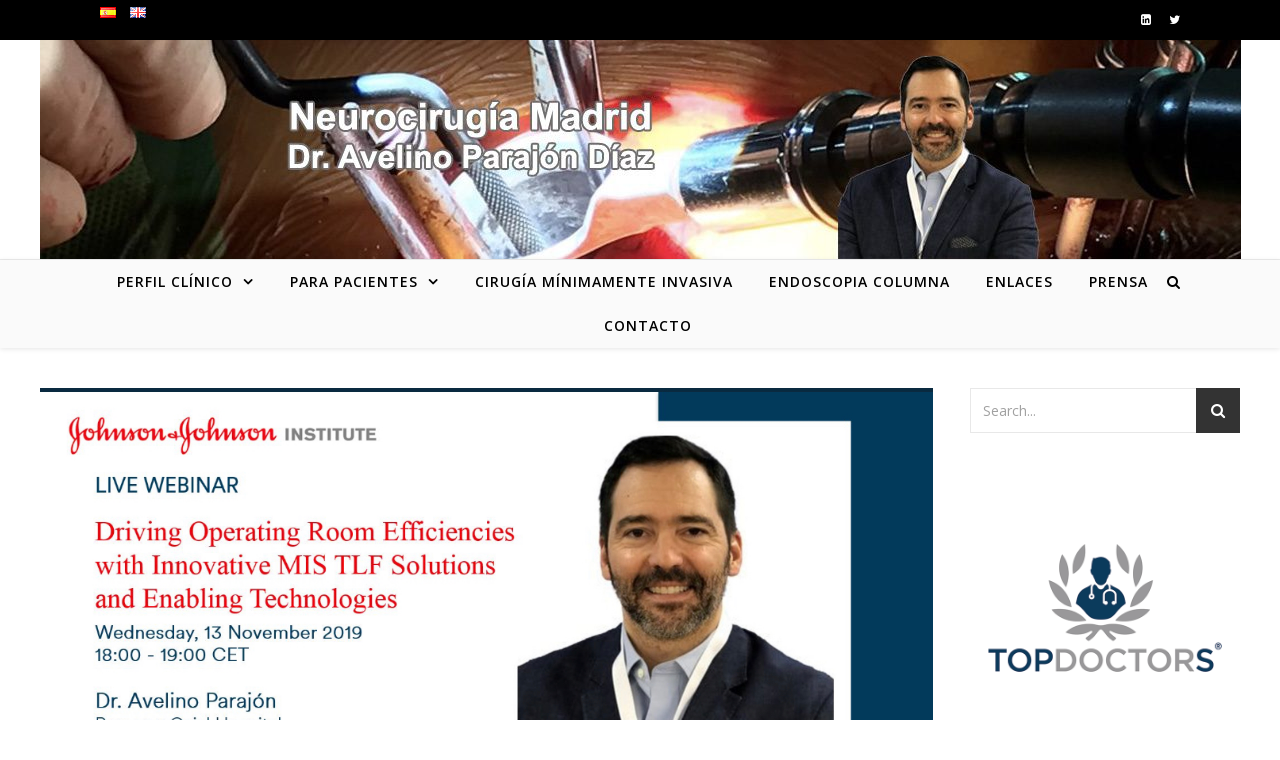

--- FILE ---
content_type: text/html; charset=UTF-8
request_url: https://www.neurocirugiamadrid.com/tag/dr-avelino-parajon
body_size: 14815
content:
<!DOCTYPE html>
<html lang="es-ES">
<head>
<meta charset="UTF-8">
<meta name="viewport" content="width=device-width, initial-scale=1.0" />
<link rel="profile" href="https://gmpg.org/xfn/11">
<title>Dr Avelino Parajón &#8211; Dr. Avelino Parajón</title>
<meta name='robots' content='max-image-preview:large' />
<link rel='dns-prefetch' href='//www.neurocirugiamadrid.com' />
<link rel='dns-prefetch' href='//ws.sharethis.com' />
<link rel='dns-prefetch' href='//fonts.googleapis.com' />
<link rel="alternate" type="application/rss+xml" title="Dr. Avelino Parajón &raquo; Feed" href="https://www.neurocirugiamadrid.com/feed" />
<link rel="alternate" type="application/rss+xml" title="Dr. Avelino Parajón &raquo; Feed de los comentarios" href="https://www.neurocirugiamadrid.com/comments/feed" />
<link rel="alternate" type="application/rss+xml" title="Dr. Avelino Parajón &raquo; Etiqueta Dr Avelino Parajón del feed" href="https://www.neurocirugiamadrid.com/tag/dr-avelino-parajon/feed" />
<script type="text/javascript">
/* <![CDATA[ */
window._wpemojiSettings = {"baseUrl":"https:\/\/s.w.org\/images\/core\/emoji\/15.0.3\/72x72\/","ext":".png","svgUrl":"https:\/\/s.w.org\/images\/core\/emoji\/15.0.3\/svg\/","svgExt":".svg","source":{"concatemoji":"https:\/\/www.neurocirugiamadrid.com\/wp-includes\/js\/wp-emoji-release.min.js?ver=b6d41383d35689cddd087c8dc5b4ee29"}};
/*! This file is auto-generated */
!function(i,n){var o,s,e;function c(e){try{var t={supportTests:e,timestamp:(new Date).valueOf()};sessionStorage.setItem(o,JSON.stringify(t))}catch(e){}}function p(e,t,n){e.clearRect(0,0,e.canvas.width,e.canvas.height),e.fillText(t,0,0);var t=new Uint32Array(e.getImageData(0,0,e.canvas.width,e.canvas.height).data),r=(e.clearRect(0,0,e.canvas.width,e.canvas.height),e.fillText(n,0,0),new Uint32Array(e.getImageData(0,0,e.canvas.width,e.canvas.height).data));return t.every(function(e,t){return e===r[t]})}function u(e,t,n){switch(t){case"flag":return n(e,"\ud83c\udff3\ufe0f\u200d\u26a7\ufe0f","\ud83c\udff3\ufe0f\u200b\u26a7\ufe0f")?!1:!n(e,"\ud83c\uddfa\ud83c\uddf3","\ud83c\uddfa\u200b\ud83c\uddf3")&&!n(e,"\ud83c\udff4\udb40\udc67\udb40\udc62\udb40\udc65\udb40\udc6e\udb40\udc67\udb40\udc7f","\ud83c\udff4\u200b\udb40\udc67\u200b\udb40\udc62\u200b\udb40\udc65\u200b\udb40\udc6e\u200b\udb40\udc67\u200b\udb40\udc7f");case"emoji":return!n(e,"\ud83d\udc26\u200d\u2b1b","\ud83d\udc26\u200b\u2b1b")}return!1}function f(e,t,n){var r="undefined"!=typeof WorkerGlobalScope&&self instanceof WorkerGlobalScope?new OffscreenCanvas(300,150):i.createElement("canvas"),a=r.getContext("2d",{willReadFrequently:!0}),o=(a.textBaseline="top",a.font="600 32px Arial",{});return e.forEach(function(e){o[e]=t(a,e,n)}),o}function t(e){var t=i.createElement("script");t.src=e,t.defer=!0,i.head.appendChild(t)}"undefined"!=typeof Promise&&(o="wpEmojiSettingsSupports",s=["flag","emoji"],n.supports={everything:!0,everythingExceptFlag:!0},e=new Promise(function(e){i.addEventListener("DOMContentLoaded",e,{once:!0})}),new Promise(function(t){var n=function(){try{var e=JSON.parse(sessionStorage.getItem(o));if("object"==typeof e&&"number"==typeof e.timestamp&&(new Date).valueOf()<e.timestamp+604800&&"object"==typeof e.supportTests)return e.supportTests}catch(e){}return null}();if(!n){if("undefined"!=typeof Worker&&"undefined"!=typeof OffscreenCanvas&&"undefined"!=typeof URL&&URL.createObjectURL&&"undefined"!=typeof Blob)try{var e="postMessage("+f.toString()+"("+[JSON.stringify(s),u.toString(),p.toString()].join(",")+"));",r=new Blob([e],{type:"text/javascript"}),a=new Worker(URL.createObjectURL(r),{name:"wpTestEmojiSupports"});return void(a.onmessage=function(e){c(n=e.data),a.terminate(),t(n)})}catch(e){}c(n=f(s,u,p))}t(n)}).then(function(e){for(var t in e)n.supports[t]=e[t],n.supports.everything=n.supports.everything&&n.supports[t],"flag"!==t&&(n.supports.everythingExceptFlag=n.supports.everythingExceptFlag&&n.supports[t]);n.supports.everythingExceptFlag=n.supports.everythingExceptFlag&&!n.supports.flag,n.DOMReady=!1,n.readyCallback=function(){n.DOMReady=!0}}).then(function(){return e}).then(function(){var e;n.supports.everything||(n.readyCallback(),(e=n.source||{}).concatemoji?t(e.concatemoji):e.wpemoji&&e.twemoji&&(t(e.twemoji),t(e.wpemoji)))}))}((window,document),window._wpemojiSettings);
/* ]]> */
</script>
<style id='wp-emoji-styles-inline-css' type='text/css'>

	img.wp-smiley, img.emoji {
		display: inline !important;
		border: none !important;
		box-shadow: none !important;
		height: 1em !important;
		width: 1em !important;
		margin: 0 0.07em !important;
		vertical-align: -0.1em !important;
		background: none !important;
		padding: 0 !important;
	}
</style>
<link rel='stylesheet' id='wp-block-library-css' href='https://www.neurocirugiamadrid.com/wp-includes/css/dist/block-library/style.min.css?ver=b6d41383d35689cddd087c8dc5b4ee29' type='text/css' media='all' />
<style id='classic-theme-styles-inline-css' type='text/css'>
/*! This file is auto-generated */
.wp-block-button__link{color:#fff;background-color:#32373c;border-radius:9999px;box-shadow:none;text-decoration:none;padding:calc(.667em + 2px) calc(1.333em + 2px);font-size:1.125em}.wp-block-file__button{background:#32373c;color:#fff;text-decoration:none}
</style>
<style id='global-styles-inline-css' type='text/css'>
:root{--wp--preset--aspect-ratio--square: 1;--wp--preset--aspect-ratio--4-3: 4/3;--wp--preset--aspect-ratio--3-4: 3/4;--wp--preset--aspect-ratio--3-2: 3/2;--wp--preset--aspect-ratio--2-3: 2/3;--wp--preset--aspect-ratio--16-9: 16/9;--wp--preset--aspect-ratio--9-16: 9/16;--wp--preset--color--black: #000000;--wp--preset--color--cyan-bluish-gray: #abb8c3;--wp--preset--color--white: #ffffff;--wp--preset--color--pale-pink: #f78da7;--wp--preset--color--vivid-red: #cf2e2e;--wp--preset--color--luminous-vivid-orange: #ff6900;--wp--preset--color--luminous-vivid-amber: #fcb900;--wp--preset--color--light-green-cyan: #7bdcb5;--wp--preset--color--vivid-green-cyan: #00d084;--wp--preset--color--pale-cyan-blue: #8ed1fc;--wp--preset--color--vivid-cyan-blue: #0693e3;--wp--preset--color--vivid-purple: #9b51e0;--wp--preset--gradient--vivid-cyan-blue-to-vivid-purple: linear-gradient(135deg,rgba(6,147,227,1) 0%,rgb(155,81,224) 100%);--wp--preset--gradient--light-green-cyan-to-vivid-green-cyan: linear-gradient(135deg,rgb(122,220,180) 0%,rgb(0,208,130) 100%);--wp--preset--gradient--luminous-vivid-amber-to-luminous-vivid-orange: linear-gradient(135deg,rgba(252,185,0,1) 0%,rgba(255,105,0,1) 100%);--wp--preset--gradient--luminous-vivid-orange-to-vivid-red: linear-gradient(135deg,rgba(255,105,0,1) 0%,rgb(207,46,46) 100%);--wp--preset--gradient--very-light-gray-to-cyan-bluish-gray: linear-gradient(135deg,rgb(238,238,238) 0%,rgb(169,184,195) 100%);--wp--preset--gradient--cool-to-warm-spectrum: linear-gradient(135deg,rgb(74,234,220) 0%,rgb(151,120,209) 20%,rgb(207,42,186) 40%,rgb(238,44,130) 60%,rgb(251,105,98) 80%,rgb(254,248,76) 100%);--wp--preset--gradient--blush-light-purple: linear-gradient(135deg,rgb(255,206,236) 0%,rgb(152,150,240) 100%);--wp--preset--gradient--blush-bordeaux: linear-gradient(135deg,rgb(254,205,165) 0%,rgb(254,45,45) 50%,rgb(107,0,62) 100%);--wp--preset--gradient--luminous-dusk: linear-gradient(135deg,rgb(255,203,112) 0%,rgb(199,81,192) 50%,rgb(65,88,208) 100%);--wp--preset--gradient--pale-ocean: linear-gradient(135deg,rgb(255,245,203) 0%,rgb(182,227,212) 50%,rgb(51,167,181) 100%);--wp--preset--gradient--electric-grass: linear-gradient(135deg,rgb(202,248,128) 0%,rgb(113,206,126) 100%);--wp--preset--gradient--midnight: linear-gradient(135deg,rgb(2,3,129) 0%,rgb(40,116,252) 100%);--wp--preset--font-size--small: 13px;--wp--preset--font-size--medium: 20px;--wp--preset--font-size--large: 36px;--wp--preset--font-size--x-large: 42px;--wp--preset--spacing--20: 0.44rem;--wp--preset--spacing--30: 0.67rem;--wp--preset--spacing--40: 1rem;--wp--preset--spacing--50: 1.5rem;--wp--preset--spacing--60: 2.25rem;--wp--preset--spacing--70: 3.38rem;--wp--preset--spacing--80: 5.06rem;--wp--preset--shadow--natural: 6px 6px 9px rgba(0, 0, 0, 0.2);--wp--preset--shadow--deep: 12px 12px 50px rgba(0, 0, 0, 0.4);--wp--preset--shadow--sharp: 6px 6px 0px rgba(0, 0, 0, 0.2);--wp--preset--shadow--outlined: 6px 6px 0px -3px rgba(255, 255, 255, 1), 6px 6px rgba(0, 0, 0, 1);--wp--preset--shadow--crisp: 6px 6px 0px rgba(0, 0, 0, 1);}:where(.is-layout-flex){gap: 0.5em;}:where(.is-layout-grid){gap: 0.5em;}body .is-layout-flex{display: flex;}.is-layout-flex{flex-wrap: wrap;align-items: center;}.is-layout-flex > :is(*, div){margin: 0;}body .is-layout-grid{display: grid;}.is-layout-grid > :is(*, div){margin: 0;}:where(.wp-block-columns.is-layout-flex){gap: 2em;}:where(.wp-block-columns.is-layout-grid){gap: 2em;}:where(.wp-block-post-template.is-layout-flex){gap: 1.25em;}:where(.wp-block-post-template.is-layout-grid){gap: 1.25em;}.has-black-color{color: var(--wp--preset--color--black) !important;}.has-cyan-bluish-gray-color{color: var(--wp--preset--color--cyan-bluish-gray) !important;}.has-white-color{color: var(--wp--preset--color--white) !important;}.has-pale-pink-color{color: var(--wp--preset--color--pale-pink) !important;}.has-vivid-red-color{color: var(--wp--preset--color--vivid-red) !important;}.has-luminous-vivid-orange-color{color: var(--wp--preset--color--luminous-vivid-orange) !important;}.has-luminous-vivid-amber-color{color: var(--wp--preset--color--luminous-vivid-amber) !important;}.has-light-green-cyan-color{color: var(--wp--preset--color--light-green-cyan) !important;}.has-vivid-green-cyan-color{color: var(--wp--preset--color--vivid-green-cyan) !important;}.has-pale-cyan-blue-color{color: var(--wp--preset--color--pale-cyan-blue) !important;}.has-vivid-cyan-blue-color{color: var(--wp--preset--color--vivid-cyan-blue) !important;}.has-vivid-purple-color{color: var(--wp--preset--color--vivid-purple) !important;}.has-black-background-color{background-color: var(--wp--preset--color--black) !important;}.has-cyan-bluish-gray-background-color{background-color: var(--wp--preset--color--cyan-bluish-gray) !important;}.has-white-background-color{background-color: var(--wp--preset--color--white) !important;}.has-pale-pink-background-color{background-color: var(--wp--preset--color--pale-pink) !important;}.has-vivid-red-background-color{background-color: var(--wp--preset--color--vivid-red) !important;}.has-luminous-vivid-orange-background-color{background-color: var(--wp--preset--color--luminous-vivid-orange) !important;}.has-luminous-vivid-amber-background-color{background-color: var(--wp--preset--color--luminous-vivid-amber) !important;}.has-light-green-cyan-background-color{background-color: var(--wp--preset--color--light-green-cyan) !important;}.has-vivid-green-cyan-background-color{background-color: var(--wp--preset--color--vivid-green-cyan) !important;}.has-pale-cyan-blue-background-color{background-color: var(--wp--preset--color--pale-cyan-blue) !important;}.has-vivid-cyan-blue-background-color{background-color: var(--wp--preset--color--vivid-cyan-blue) !important;}.has-vivid-purple-background-color{background-color: var(--wp--preset--color--vivid-purple) !important;}.has-black-border-color{border-color: var(--wp--preset--color--black) !important;}.has-cyan-bluish-gray-border-color{border-color: var(--wp--preset--color--cyan-bluish-gray) !important;}.has-white-border-color{border-color: var(--wp--preset--color--white) !important;}.has-pale-pink-border-color{border-color: var(--wp--preset--color--pale-pink) !important;}.has-vivid-red-border-color{border-color: var(--wp--preset--color--vivid-red) !important;}.has-luminous-vivid-orange-border-color{border-color: var(--wp--preset--color--luminous-vivid-orange) !important;}.has-luminous-vivid-amber-border-color{border-color: var(--wp--preset--color--luminous-vivid-amber) !important;}.has-light-green-cyan-border-color{border-color: var(--wp--preset--color--light-green-cyan) !important;}.has-vivid-green-cyan-border-color{border-color: var(--wp--preset--color--vivid-green-cyan) !important;}.has-pale-cyan-blue-border-color{border-color: var(--wp--preset--color--pale-cyan-blue) !important;}.has-vivid-cyan-blue-border-color{border-color: var(--wp--preset--color--vivid-cyan-blue) !important;}.has-vivid-purple-border-color{border-color: var(--wp--preset--color--vivid-purple) !important;}.has-vivid-cyan-blue-to-vivid-purple-gradient-background{background: var(--wp--preset--gradient--vivid-cyan-blue-to-vivid-purple) !important;}.has-light-green-cyan-to-vivid-green-cyan-gradient-background{background: var(--wp--preset--gradient--light-green-cyan-to-vivid-green-cyan) !important;}.has-luminous-vivid-amber-to-luminous-vivid-orange-gradient-background{background: var(--wp--preset--gradient--luminous-vivid-amber-to-luminous-vivid-orange) !important;}.has-luminous-vivid-orange-to-vivid-red-gradient-background{background: var(--wp--preset--gradient--luminous-vivid-orange-to-vivid-red) !important;}.has-very-light-gray-to-cyan-bluish-gray-gradient-background{background: var(--wp--preset--gradient--very-light-gray-to-cyan-bluish-gray) !important;}.has-cool-to-warm-spectrum-gradient-background{background: var(--wp--preset--gradient--cool-to-warm-spectrum) !important;}.has-blush-light-purple-gradient-background{background: var(--wp--preset--gradient--blush-light-purple) !important;}.has-blush-bordeaux-gradient-background{background: var(--wp--preset--gradient--blush-bordeaux) !important;}.has-luminous-dusk-gradient-background{background: var(--wp--preset--gradient--luminous-dusk) !important;}.has-pale-ocean-gradient-background{background: var(--wp--preset--gradient--pale-ocean) !important;}.has-electric-grass-gradient-background{background: var(--wp--preset--gradient--electric-grass) !important;}.has-midnight-gradient-background{background: var(--wp--preset--gradient--midnight) !important;}.has-small-font-size{font-size: var(--wp--preset--font-size--small) !important;}.has-medium-font-size{font-size: var(--wp--preset--font-size--medium) !important;}.has-large-font-size{font-size: var(--wp--preset--font-size--large) !important;}.has-x-large-font-size{font-size: var(--wp--preset--font-size--x-large) !important;}
:where(.wp-block-post-template.is-layout-flex){gap: 1.25em;}:where(.wp-block-post-template.is-layout-grid){gap: 1.25em;}
:where(.wp-block-columns.is-layout-flex){gap: 2em;}:where(.wp-block-columns.is-layout-grid){gap: 2em;}
:root :where(.wp-block-pullquote){font-size: 1.5em;line-height: 1.6;}
</style>
<link rel='stylesheet' id='cmplz-general-css' href='https://www.neurocirugiamadrid.com/wp-content/plugins/complianz-gdpr/assets/css/cookieblocker.min.css?ver=1722840395' type='text/css' media='all' />
<link rel='stylesheet' id='savona-style-css' href='https://www.neurocirugiamadrid.com/wp-content/themes/savona/style.css?ver=b6d41383d35689cddd087c8dc5b4ee29' type='text/css' media='all' />
<link rel='stylesheet' id='fontawesome-css' href='https://www.neurocirugiamadrid.com/wp-content/themes/savona/assets/css/font-awesome.css?ver=b6d41383d35689cddd087c8dc5b4ee29' type='text/css' media='all' />
<link rel='stylesheet' id='fontello-css' href='https://www.neurocirugiamadrid.com/wp-content/themes/savona/assets/css/fontello.css?ver=b6d41383d35689cddd087c8dc5b4ee29' type='text/css' media='all' />
<link rel='stylesheet' id='slick-css' href='https://www.neurocirugiamadrid.com/wp-content/themes/savona/assets/css/slick.css?ver=b6d41383d35689cddd087c8dc5b4ee29' type='text/css' media='all' />
<link rel='stylesheet' id='scrollbar-css' href='https://www.neurocirugiamadrid.com/wp-content/themes/savona/assets/css/perfect-scrollbar.css?ver=b6d41383d35689cddd087c8dc5b4ee29' type='text/css' media='all' />
<link rel='stylesheet' id='savona-woocommerce-css' href='https://www.neurocirugiamadrid.com/wp-content/themes/savona/assets/css/woocommerce.css?ver=b6d41383d35689cddd087c8dc5b4ee29' type='text/css' media='all' />
<link rel='stylesheet' id='savona-responsive-css' href='https://www.neurocirugiamadrid.com/wp-content/themes/savona/assets/css/responsive.css?ver=b6d41383d35689cddd087c8dc5b4ee29' type='text/css' media='all' />
<link rel='stylesheet' id='savona-playfair-font-css' href='//fonts.googleapis.com/css?family=Playfair+Display%3A400%2C700&#038;ver=1.0.0' type='text/css' media='all' />
<link rel='stylesheet' id='savona-opensans-font-css' href='//fonts.googleapis.com/css?family=Open+Sans%3A400italic%2C400%2C600italic%2C600%2C700italic%2C700&#038;ver=1.0.0' type='text/css' media='all' />
<link rel='stylesheet' id='jquery-lazyloadxt-spinner-css-css' href='//www.neurocirugiamadrid.com/wp-content/plugins/a3-lazy-load/assets/css/jquery.lazyloadxt.spinner.css?ver=b6d41383d35689cddd087c8dc5b4ee29' type='text/css' media='all' />
<script type="text/javascript" async src="https://www.neurocirugiamadrid.com/wp-content/plugins/burst-statistics/helpers/timeme/timeme.min.js?ver=1.7.2" id="burst-timeme-js"></script>
<script type="text/javascript" id="burst-js-extra">
/* <![CDATA[ */
var burst = {"cookie_retention_days":"30","beacon_url":"https:\/\/www.neurocirugiamadrid.com\/wp-content\/plugins\/burst-statistics\/endpoint.php","options":{"beacon_enabled":1,"enable_cookieless_tracking":0,"enable_turbo_mode":0,"do_not_track":0,"track_url_change":0},"goals":[],"goals_script_url":"https:\/\/www.neurocirugiamadrid.com\/wp-content\/plugins\/burst-statistics\/\/assets\/js\/build\/burst-goals.js?v=1.7.2"};
/* ]]> */
</script>
<script type="text/javascript" async src="https://www.neurocirugiamadrid.com/wp-content/plugins/burst-statistics/assets/js/build/burst.min.js?ver=1.7.2" id="burst-js"></script>
<script id='st_insights_js' type="text/javascript" src="https://ws.sharethis.com/button/st_insights.js?publisher=4d48b7c5-0ae3-43d4-bfbe-3ff8c17a8ae6&amp;product=simpleshare&amp;ver=8.4.6" id="ssba-sharethis-js"></script>
<script type="text/javascript" src="https://www.neurocirugiamadrid.com/wp-includes/js/jquery/jquery.min.js?ver=3.7.1" id="jquery-core-js"></script>
<script type="text/javascript" src="https://www.neurocirugiamadrid.com/wp-includes/js/jquery/jquery-migrate.min.js?ver=3.4.1" id="jquery-migrate-js"></script>
<link rel="https://api.w.org/" href="https://www.neurocirugiamadrid.com/wp-json/" /><link rel="alternate" title="JSON" type="application/json" href="https://www.neurocirugiamadrid.com/wp-json/wp/v2/tags/50" /><link rel="EditURI" type="application/rsd+xml" title="RSD" href="https://www.neurocirugiamadrid.com/xmlrpc.php?rsd" />
<style id="savona_dynamic_css">body {background-color: #ffffff;}#top-bar {background-color: #000000;}#top-bar a {color: #ffffff;}#top-bar a:hover,#top-bar li.current-menu-item > a,#top-bar li.current-menu-ancestor > a,#top-bar .sub-menu li.current-menu-item > a,#top-bar .sub-menu li.current-menu-ancestor> a {color: #dddddd;}#top-menu .sub-menu,#top-menu .sub-menu a {background-color: #000000;border-color: rgba(255,255,255, 0.05);}.header-logo a,.site-description {color: #111111;}.entry-header {background-color: #ffffff;}#featured-links h4 {background-color: rgba(255,255,255, 0.85);color: #000000;}#main-nav a,#main-nav i,#main-nav #s {color: #000000;}.main-nav-sidebar span,.sidebar-alt-close-btn span {background-color: #000000;}#main-nav a:hover,#main-nav i:hover,#main-nav li.current-menu-item > a,#main-nav li.current-menu-ancestor > a,#main-nav .sub-menu li.current-menu-item > a,#main-nav .sub-menu li.current-menu-ancestor> a {color: #999999;}.main-nav-sidebar:hover span {background-color: #999999;}#main-menu .sub-menu,#main-menu .sub-menu a {background-color: #ffffff;border-color: rgba(0,0,0, 0.05);}#main-nav #s {background-color: #ffffff;}#main-nav #s::-webkit-input-placeholder { /* Chrome/Opera/Safari */color: rgba(0,0,0, 0.7);}#main-nav #s::-moz-placeholder { /* Firefox 19+ */color: rgba(0,0,0, 0.7);}#main-nav #s:-ms-input-placeholder { /* IE 10+ */color: rgba(0,0,0, 0.7);}#main-nav #s:-moz-placeholder { /* Firefox 18- */color: rgba(0,0,0, 0.7);}/* Background */.sidebar-alt,#featured-links,.main-content,#featured-slider,#page-content select,#page-content input,#page-content textarea {background-color: #ffffff;}/* Text */#page-content,#page-content select,#page-content input,#page-content textarea,#page-content .post-author a,#page-content .savona-widget a,#page-content .comment-author {color: #464646;}/* Title */#page-content h1 a,#page-content h1,#page-content h2,#page-content h3,#page-content h4,#page-content h5,#page-content h6,.post-content > p:first-child:first-letter,#page-content .author-description h4 a,#page-content .related-posts h4 a,#page-content .blog-pagination .previous-page a,#page-content .blog-pagination .next-page a,blockquote,#page-content .post-share a {color: #030303;}#page-content h1 a:hover {color: rgba(3,3,3, 0.75);}/* Meta */#page-content .post-date,#page-content .post-comments,#page-content .post-author,#page-content .related-post-date,#page-content .comment-meta a,#page-content .author-share a,#page-content .post-tags a,#page-content .tagcloud a,.widget_categories li,.widget_archive li,.ahse-subscribe-box p,.rpwwt-post-author,.rpwwt-post-categories,.rpwwt-post-date,.rpwwt-post-comments-number {color: #a1a1a1;}#page-content input::-webkit-input-placeholder { /* Chrome/Opera/Safari */color: #a1a1a1;}#page-content input::-moz-placeholder { /* Firefox 19+ */color: #a1a1a1;}#page-content input:-ms-input-placeholder { /* IE 10+ */color: #a1a1a1;}#page-content input:-moz-placeholder { /* Firefox 18- */color: #a1a1a1;}/* Accent */#page-content a,.post-categories {color: #999999;}.ps-container > .ps-scrollbar-y-rail > .ps-scrollbar-y {background: #999999;}#page-content a:hover {color: rgba(153,153,153, 0.8);}blockquote {border-color: #999999;}/* Selection */::-moz-selection {color: #ffffff;background: #999999;}::selection {color: #ffffff;background: #999999;}/* Border */#page-content .post-footer,#page-content .author-description,#page-content .related-posts,#page-content .entry-comments,#page-content .savona-widget li,#page-content #wp-calendar,#page-content #wp-calendar caption,#page-content #wp-calendar tbody td,#page-content .widget_nav_menu li a,#page-content .tagcloud a,#page-content select,#page-content input,#page-content textarea,.widget-title h2:before,.widget-title h2:after,.post-tags a,.gallery-caption,.wp-caption-text,table tr,table th,table td,pre {border-color: #e8e8e8;}hr {background-color: #e8e8e8;}/* Buttons */.widget_search i,.widget_search #searchsubmit,.single-navigation i,#page-content .submit,#page-content .blog-pagination.numeric a,#page-content .blog-pagination.load-more a,#page-content .savona-subscribe-box input[type="submit"],#page-content .widget_wysija input[type="submit"],#page-content .post-password-form input[type="submit"],#page-content .wpcf7 [type="submit"] {color: #ffffff;background-color: #333333;}.single-navigation i:hover,#page-content .submit:hover,#page-content .blog-pagination.numeric a:hover,#page-content .blog-pagination.numeric span,#page-content .blog-pagination.load-more a:hover,#page-content .savona-subscribe-box input[type="submit"]:hover,#page-content .widget_wysija input[type="submit"]:hover,#page-content .post-password-form input[type="submit"]:hover,#page-content .wpcf7 [type="submit"]:hover {color: #ffffff;background-color: #999999;}/* Image Overlay */.image-overlay,#infscr-loading,#page-content h4.image-overlay {color: #ffffff;background-color: rgba(73,73,73, 0.3);}.image-overlay a,.post-slider .prev-arrow,.post-slider .next-arrow,#page-content .image-overlay a,#featured-slider .slick-arrow,#featured-slider .slider-dots {color: #ffffff;}.slide-caption {background: rgba(255,255,255, 0.95);}#featured-slider .slick-active {background: #ffffff;}#page-footer,#page-footer select,#page-footer input,#page-footer textarea {background-color: #f6f6f6;color: #333333;}#page-footer,#page-footer a,#page-footer select,#page-footer input,#page-footer textarea {color: #333333;}#page-footer #s::-webkit-input-placeholder { /* Chrome/Opera/Safari */color: #333333;}#page-footer #s::-moz-placeholder { /* Firefox 19+ */color: #333333;}#page-footer #s:-ms-input-placeholder { /* IE 10+ */color: #333333;}#page-footer #s:-moz-placeholder { /* Firefox 18- */color: #333333;}/* Title */#page-footer h1,#page-footer h2,#page-footer h3,#page-footer h4,#page-footer h5,#page-footer h6 {color: #111111;}#page-footer a:hover {color: #999999;}/* Border */#page-footer a,#page-footer .savona-widget li,#page-footer #wp-calendar,#page-footer #wp-calendar caption,#page-footer #wp-calendar tbody td,#page-footer .widget_nav_menu li a,#page-footer select,#page-footer input,#page-footer textarea,#page-footer .widget-title h2:before,#page-footer .widget-title h2:after,.footer-widgets {border-color: #e0dbdb;}#page-footer hr {background-color: #e0dbdb;}.savona-preloader-wrap {background-color: #333333;}.boxed-wrapper {max-width: 1160px;}.sidebar-alt {width: 340px;left: -340px; padding: 85px 35px 0px;}.sidebar-left,.sidebar-right {width: 307px;}[data-layout*="rsidebar"] .main-container,[data-layout*="lsidebar"] .main-container {width: calc(100% - 307px);width: -webkit-calc(100% - 307px);}[data-layout*="lrsidebar"] .main-container {width: calc(100% - 614px);width: -webkit-calc(100% - 614px);}[data-layout*="fullwidth"] .main-container {width: 100%;}#top-bar > div,#main-nav > div,#featured-slider.boxed-wrapper,#featured-links,.main-content,.page-footer-inner {padding-left: 40px;padding-right: 40px;}#top-menu {float: left;}.top-bar-socials {float: right;}.entry-header {background-image:url();}.logo-img {max-width: 1400px;}#main-nav {text-align: center;}.main-nav-sidebar {position: absolute;top: 0px;left: 40px;z-index: 1;}.main-nav-icons {position: absolute;top: 0px;right: 40px;z-index: 2;}#featured-slider.boxed-wrapper {padding-top: 41px;}#featured-links .featured-link {margin-right: 30px;}#featured-links .featured-link:last-of-type {margin-right: 0;}#featured-links .featured-link {width: calc( (100% - 60px) / 3);width: -webkit-calc( (100% - 60px) / 3);}.blog-grid > li {margin-bottom: 30px;}[data-layout*="col2"] .blog-grid > li,[data-layout*="col3"] .blog-grid > li,[data-layout*="col4"] .blog-grid > li {display: inline-block;vertical-align: top;margin-right: 37px;}[data-layout*="col2"] .blog-grid > li:nth-of-type(2n+2),[data-layout*="col3"] .blog-grid > li:nth-of-type(3n+3),[data-layout*="col4"] .blog-grid > li:nth-of-type(4n+4) {margin-right: 0;}[data-layout*="col1"] .blog-grid > li {width: 100%;}[data-layout*="col2"] .blog-grid > li {width: calc((100% - 37px ) /2);width: -webkit-calc((100% - 37px ) /2);}[data-layout*="col3"] .blog-grid > li {width: calc((100% - 2 * 37px ) /3);width: -webkit-calc((100% - 2 * 37px ) /3);}[data-layout*="col4"] .blog-grid > li {width: calc((100% - 3 * 37px ) /4);width: -webkit-calc((100% - 3 * 37px ) /4);}[data-layout*="rsidebar"] .sidebar-right {padding-left: 37px;}[data-layout*="lsidebar"] .sidebar-left {padding-right: 37px;}[data-layout*="lrsidebar"] .sidebar-right {padding-left: 37px;}[data-layout*="lrsidebar"] .sidebar-left {padding-right: 37px;}.post-content > p:first-child:first-letter { /* MOD */float: left;margin: 0px 12px 0 0;font-size: 80px;line-height: 65px;text-align: center;}@-moz-document url-prefix() {.post-content > p:first-child:first-letter {margin-top: 10px !important;}}.footer-widgets > .savona-widget {width: 30%;margin-right: 5%;}.footer-widgets > .savona-widget:nth-child(3n+3) {margin-right: 0;}.footer-widgets > .savona-widget:nth-child(3n+4) {clear: both;}.copyright-info {float: right;}.footer-socials {float: left;}.woocommerce div.product .stock,.woocommerce div.product p.price,.woocommerce div.product span.price,.woocommerce ul.products li.product .price,.woocommerce-Reviews .woocommerce-review__author,.woocommerce form .form-row .required,.woocommerce form .form-row.woocommerce-invalid label,.woocommerce #page-content div.product .woocommerce-tabs ul.tabs li a {color: #464646;}.woocommerce a.remove:hover {color: #464646 !important;}.woocommerce a.remove,.woocommerce .product_meta,#page-content .woocommerce-breadcrumb,#page-content .woocommerce-review-link,#page-content .woocommerce-breadcrumb a,#page-content .woocommerce-MyAccount-navigation-link a,.woocommerce .woocommerce-info:before,.woocommerce #page-content .woocommerce-result-count,.woocommerce-page #page-content .woocommerce-result-count,.woocommerce-Reviews .woocommerce-review__published-date,.woocommerce .product_list_widget .quantity,.woocommerce .widget_products .amount,.woocommerce .widget_price_filter .price_slider_amount,.woocommerce .widget_recently_viewed_products .amount,.woocommerce .widget_top_rated_products .amount,.woocommerce .widget_recent_reviews .reviewer {color: #a1a1a1;}.woocommerce a.remove {color: #a1a1a1 !important;}p.demo_store,.woocommerce-store-notice,.woocommerce span.onsale { background-color: #999999;}.woocommerce .star-rating::before,.woocommerce .star-rating span::before,.woocommerce #page-content ul.products li.product .button,#page-content .woocommerce ul.products li.product .button,#page-content .woocommerce-MyAccount-navigation-link.is-active a,#page-content .woocommerce-MyAccount-navigation-link a:hover { color: #999999;}.woocommerce form.login,.woocommerce form.register,.woocommerce-account fieldset,.woocommerce form.checkout_coupon,.woocommerce .woocommerce-info,.woocommerce .woocommerce-error,.woocommerce .woocommerce-message,.woocommerce .widget_shopping_cart .total,.woocommerce.widget_shopping_cart .total,.woocommerce-Reviews .comment_container,.woocommerce-cart #payment ul.payment_methods,#add_payment_method #payment ul.payment_methods,.woocommerce-checkout #payment ul.payment_methods,.woocommerce div.product .woocommerce-tabs ul.tabs::before,.woocommerce div.product .woocommerce-tabs ul.tabs::after,.woocommerce div.product .woocommerce-tabs ul.tabs li,.woocommerce .woocommerce-MyAccount-navigation-link,.select2-container--default .select2-selection--single {border-color: #e8e8e8;}.woocommerce-cart #payment,#add_payment_method #payment,.woocommerce-checkout #payment,.woocommerce .woocommerce-info,.woocommerce .woocommerce-error,.woocommerce .woocommerce-message,.woocommerce div.product .woocommerce-tabs ul.tabs li {background-color: rgba(232,232,232, 0.3);}.woocommerce-cart #payment div.payment_box::before,#add_payment_method #payment div.payment_box::before,.woocommerce-checkout #payment div.payment_box::before {border-color: rgba(232,232,232, 0.5);}.woocommerce-cart #payment div.payment_box,#add_payment_method #payment div.payment_box,.woocommerce-checkout #payment div.payment_box {background-color: rgba(232,232,232, 0.5);}#page-content .woocommerce input.button,#page-content .woocommerce a.button,#page-content .woocommerce a.button.alt,#page-content .woocommerce button.button.alt,#page-content .woocommerce input.button.alt,#page-content .woocommerce #respond input#submit.alt,.woocommerce #page-content .widget_product_search input[type="submit"],.woocommerce #page-content .woocommerce-message .button,.woocommerce #page-content a.button.alt,.woocommerce #page-content button.button.alt,.woocommerce #page-content #respond input#submit,.woocommerce #page-content .widget_price_filter .button,.woocommerce #page-content .woocommerce-message .button,.woocommerce-page #page-content .woocommerce-message .button,.woocommerce #page-content nav.woocommerce-pagination ul li a,.woocommerce #page-content nav.woocommerce-pagination ul li span {color: #ffffff;background-color: #333333;}#page-content .woocommerce input.button:hover,#page-content .woocommerce a.button:hover,#page-content .woocommerce a.button.alt:hover,#page-content .woocommerce button.button.alt:hover,#page-content .woocommerce input.button.alt:hover,#page-content .woocommerce #respond input#submit.alt:hover,.woocommerce #page-content .woocommerce-message .button:hover,.woocommerce #page-content a.button.alt:hover,.woocommerce #page-content button.button.alt:hover,.woocommerce #page-content #respond input#submit:hover,.woocommerce #page-content .widget_price_filter .button:hover,.woocommerce #page-content .woocommerce-message .button:hover,.woocommerce-page #page-content .woocommerce-message .button:hover,.woocommerce #page-content nav.woocommerce-pagination ul li a:hover,.woocommerce #page-content nav.woocommerce-pagination ul li span.current {color: #ffffff;background-color: #999999;}.woocommerce #page-content nav.woocommerce-pagination ul li a.prev,.woocommerce #page-content nav.woocommerce-pagination ul li a.next {color: #333333;}.woocommerce #page-content nav.woocommerce-pagination ul li a.prev:hover,.woocommerce #page-content nav.woocommerce-pagination ul li a.next:hover {color: #999999;}.woocommerce #page-content nav.woocommerce-pagination ul li a.prev:after,.woocommerce #page-content nav.woocommerce-pagination ul li a.next:after {color: #ffffff;}.woocommerce #page-content nav.woocommerce-pagination ul li a.prev:hover:after,.woocommerce #page-content nav.woocommerce-pagination ul li a.next:hover:after {color: #ffffff;}.cssload-container{width:100%;height:36px;text-align:center}.cssload-speeding-wheel{width:36px;height:36px;margin:0 auto;border:2px solid #ffffff;border-radius:50%;border-left-color:transparent;border-right-color:transparent;animation:cssload-spin 575ms infinite linear;-o-animation:cssload-spin 575ms infinite linear;-ms-animation:cssload-spin 575ms infinite linear;-webkit-animation:cssload-spin 575ms infinite linear;-moz-animation:cssload-spin 575ms infinite linear}@keyframes cssload-spin{100%{transform:rotate(360deg);transform:rotate(360deg)}}@-o-keyframes cssload-spin{100%{-o-transform:rotate(360deg);transform:rotate(360deg)}}@-ms-keyframes cssload-spin{100%{-ms-transform:rotate(360deg);transform:rotate(360deg)}}@-webkit-keyframes cssload-spin{100%{-webkit-transform:rotate(360deg);transform:rotate(360deg)}}@-moz-keyframes cssload-spin{100%{-moz-transform:rotate(360deg);transform:rotate(360deg)}}</style><style type="text/css">.broken_link, a.broken_link {
	text-decoration: line-through;
}</style><link rel="icon" href="https://www.neurocirugiamadrid.com/wp-content/uploads/2020/11/cropped-Logo-32x32.png" sizes="32x32" />
<link rel="icon" href="https://www.neurocirugiamadrid.com/wp-content/uploads/2020/11/cropped-Logo-192x192.png" sizes="192x192" />
<link rel="apple-touch-icon" href="https://www.neurocirugiamadrid.com/wp-content/uploads/2020/11/cropped-Logo-180x180.png" />
<meta name="msapplication-TileImage" content="https://www.neurocirugiamadrid.com/wp-content/uploads/2020/11/cropped-Logo-270x270.png" />
</head>

<body data-rsssl=1 class="archive tag tag-dr-avelino-parajon tag-50 wp-custom-logo">
	<!-- Preloader -->
	
	<!-- Page Wrapper -->
	<div id="page-wrap">
		
		<a class="skip-link screen-reader-text" href="#page-content">Skip to content</a>
		
		<!-- Boxed Wrapper -->
		<div id="page-header" >

		
<div id="top-bar" class="clear-fix">
	<div class="boxed-wrapper">
		
		<nav class="top-menu-container"><ul id="top-menu" class=""><li id="menu-item-228-es" class="lang-item lang-item-11 lang-item-es current-lang lang-item-first menu-item menu-item-type-custom menu-item-object-custom menu-item-228-es"><a href="https://www.neurocirugiamadrid.com/tag/dr-avelino-parajon" hreflang="es-ES" lang="es-ES"><img src="[data-uri]" alt="Español" width="16" height="11" style="width: 16px; height: 11px;" /></a></li>
<li id="menu-item-228-en" class="lang-item lang-item-14 lang-item-en no-translation menu-item menu-item-type-custom menu-item-object-custom menu-item-228-en"><a href="https://www.neurocirugiamadrid.com/en/" hreflang="en-GB" lang="en-GB"><img src="[data-uri]" alt="English" width="16" height="11" style="width: 16px; height: 11px;" /></a></li>
</ul></nav>
		<div class="top-bar-socials">

			
			<a href="https://www.linkedin.com/in/avelino-parajon-diaz-b19b7324/" target="_blank">
				<i class="fa fa-linkedin-square"></i>
			</a>
			
							<a href="https://twitter.com/drparajon?lang=es" target="_blank">
					<i class="fa fa-twitter"></i>
				</a>
			
			
			
		</div>

	
	</div>
</div><!-- #top-bar -->

	<div class="entry-header">
		<div class="cv-outer">
		<div class="cv-inner">
			<div class="header-logo">
				
					
				<a href="https://www.neurocirugiamadrid.com/" title="Dr. Avelino Parajón" class="logo-img">
					<img src="https://www.neurocirugiamadrid.com/wp-content/uploads/2020/11/cropped-Dr-ParajonNeurocirugia-Madrid.jpg" alt="Dr. Avelino Parajón">
				</a>
				
				
								<br>
				<p class="site-description"></p>
								
			</div>
		</div>
		</div>
	</div><div id="main-nav" class="clear-fix" data-fixed="1">

	<div class="boxed-wrapper">	
		
		<!-- Alt Sidebar Icon -->
		

		<!-- Icons -->
		<div class="main-nav-icons">
			
						<div class="main-nav-search">
				<i class="fa fa-search"></i>
				<i class="fa fa-times"></i>
				<form role="search" method="get" id="searchform" class="clear-fix" action="https://www.neurocirugiamadrid.com/"><input type="search" name="s" id="s" placeholder="Search..." data-placeholder="Type &amp; hit enter..." value="" /><i class="fa fa-search"></i><input type="submit" id="searchsubmit" value="st" /></form>			</div>
					</div>


		<!-- Menu -->
		<span class="mobile-menu-btn">
			<i class="fa fa-chevron-down"></i>
		</span>

		<nav class="main-menu-container"><ul id="main-menu" class=""><li id="menu-item-139" class="menu-item menu-item-type-custom menu-item-object-custom menu-item-has-children menu-item-139"><a href="#">Perfil Clínico</a>
<ul class="sub-menu">
	<li id="menu-item-138" class="menu-item menu-item-type-post_type menu-item-object-page menu-item-138"><a href="https://www.neurocirugiamadrid.com/biografia">Biografía</a></li>
	<li id="menu-item-130" class="menu-item menu-item-type-post_type menu-item-object-page menu-item-130"><a href="https://www.neurocirugiamadrid.com/investigacion">Investigación</a></li>
	<li id="menu-item-129" class="menu-item menu-item-type-post_type menu-item-object-page menu-item-129"><a href="https://www.neurocirugiamadrid.com/publicaciones">Publicaciones</a></li>
	<li id="menu-item-128" class="menu-item menu-item-type-post_type menu-item-object-page menu-item-128"><a href="https://www.neurocirugiamadrid.com/docencia">Docencia</a></li>
	<li id="menu-item-127" class="menu-item menu-item-type-post_type menu-item-object-page menu-item-127"><a href="https://www.neurocirugiamadrid.com/agenda">Agenda</a></li>
	<li id="menu-item-242" class="menu-item menu-item-type-post_type menu-item-object-page menu-item-242"><a href="https://www.neurocirugiamadrid.com/labor-humanitaria">Labor Humanitaria</a></li>
</ul>
</li>
<li id="menu-item-243" class="menu-item menu-item-type-custom menu-item-object-custom menu-item-has-children menu-item-243"><a href="#">Para Pacientes</a>
<ul class="sub-menu">
	<li id="menu-item-244" class="menu-item menu-item-type-post_type menu-item-object-page menu-item-has-children menu-item-244"><a href="https://www.neurocirugiamadrid.com/patologia-cerebral">Patología cerebral</a>
	<ul class="sub-menu">
		<li id="menu-item-115" class="menu-item menu-item-type-post_type menu-item-object-page menu-item-115"><a href="https://www.neurocirugiamadrid.com/tumores-cerebrales-p">Tumores cerebrales</a></li>
		<li id="menu-item-114" class="menu-item menu-item-type-post_type menu-item-object-page menu-item-114"><a href="https://www.neurocirugiamadrid.com/hidrocefalia">Hidrocefalia</a></li>
		<li id="menu-item-112" class="menu-item menu-item-type-post_type menu-item-object-page menu-item-has-children menu-item-112"><a href="https://www.neurocirugiamadrid.com/aneurismas-y-malformaciones-vasculares">Aneurismas y malformaciones vasculares</a>
		<ul class="sub-menu">
			<li id="menu-item-113" class="menu-item menu-item-type-post_type menu-item-object-page menu-item-113"><a href="https://www.neurocirugiamadrid.com/aneurismas">Aneurismas</a></li>
			<li id="menu-item-254" class="menu-item menu-item-type-post_type menu-item-object-page menu-item-254"><a href="https://www.neurocirugiamadrid.com/malformaciones-vasculares-cerebrales">Malformaciones vasculares cerebrales</a></li>
			<li id="menu-item-255" class="menu-item menu-item-type-post_type menu-item-object-page menu-item-255"><a href="https://www.neurocirugiamadrid.com/cirugia-minimamente-invasiva-cerebral">Cirugía mínimamente invasiva cerebral</a></li>
		</ul>
</li>
	</ul>
</li>
	<li id="menu-item-267" class="menu-item menu-item-type-post_type menu-item-object-page menu-item-has-children menu-item-267"><a href="https://www.neurocirugiamadrid.com/columna-y-medula-espinal">Columna y médula espinal</a>
	<ul class="sub-menu">
		<li id="menu-item-311" class="menu-item menu-item-type-post_type menu-item-object-page menu-item-311"><a href="https://www.neurocirugiamadrid.com/lumbalgia">Lumbalgia</a></li>
		<li id="menu-item-310" class="menu-item menu-item-type-post_type menu-item-object-page menu-item-310"><a href="https://www.neurocirugiamadrid.com/hernia-discal-y-lumbar">Hernia discal y lumbar</a></li>
		<li id="menu-item-308" class="menu-item menu-item-type-post_type menu-item-object-page menu-item-308"><a href="https://www.neurocirugiamadrid.com/estenosis-de-canal-lumbar">Estenosis de canal lumbar</a></li>
		<li id="menu-item-309" class="menu-item menu-item-type-post_type menu-item-object-page menu-item-309"><a href="https://www.neurocirugiamadrid.com/hernia-discal-cervical">Hernia discal cervical</a></li>
		<li id="menu-item-307" class="menu-item menu-item-type-post_type menu-item-object-page menu-item-307"><a href="https://www.neurocirugiamadrid.com/estenosis-de-canal-cervical">Estenosis de canal cervical</a></li>
		<li id="menu-item-317" class="menu-item menu-item-type-post_type menu-item-object-page menu-item-317"><a href="https://www.neurocirugiamadrid.com/hernia-discal-toracica">Hernia discal torácica</a></li>
		<li id="menu-item-312" class="menu-item menu-item-type-post_type menu-item-object-page menu-item-312"><a href="https://www.neurocirugiamadrid.com/tumores-de-la-medula-espinal">Tumores de la médula espinal</a></li>
		<li id="menu-item-313" class="menu-item menu-item-type-post_type menu-item-object-page menu-item-313"><a href="https://www.neurocirugiamadrid.com/tumores-vertebrales">Tumores vertebrales</a></li>
		<li id="menu-item-316" class="menu-item menu-item-type-post_type menu-item-object-page menu-item-316"><a href="https://www.neurocirugiamadrid.com/malformaciones-vasculares-espinales">Malformaciones vasculares espinales</a></li>
		<li id="menu-item-315" class="menu-item menu-item-type-post_type menu-item-object-page menu-item-315"><a href="https://www.neurocirugiamadrid.com/fracturas-vertebrales">Fracturas vertebrales</a></li>
	</ul>
</li>
</ul>
</li>
<li id="menu-item-318" class="menu-item menu-item-type-post_type menu-item-object-page menu-item-318"><a href="https://www.neurocirugiamadrid.com/cirugia-minimamente-invasiva-de-columna">Cirugía mínimamente invasiva</a></li>
<li id="menu-item-565" class="menu-item menu-item-type-post_type menu-item-object-page menu-item-565"><a href="https://www.neurocirugiamadrid.com/endoscopia-columna">Endoscopia columna</a></li>
<li id="menu-item-124" class="menu-item menu-item-type-post_type menu-item-object-page menu-item-124"><a href="https://www.neurocirugiamadrid.com/enlaces-de-interes">Enlaces</a></li>
<li id="menu-item-117" class="menu-item menu-item-type-post_type menu-item-object-page menu-item-117"><a href="https://www.neurocirugiamadrid.com/prensa">Prensa</a></li>
<li id="menu-item-339" class="menu-item menu-item-type-post_type menu-item-object-page menu-item-339"><a href="https://www.neurocirugiamadrid.com/contacto">Contacto</a></li>
</ul></nav><nav class="mobile-menu-container"><ul id="mobile-menu" class=""><li class="menu-item menu-item-type-custom menu-item-object-custom menu-item-has-children menu-item-139"><a href="#">Perfil Clínico</a>
<ul class="sub-menu">
	<li class="menu-item menu-item-type-post_type menu-item-object-page menu-item-138"><a href="https://www.neurocirugiamadrid.com/biografia">Biografía</a></li>
	<li class="menu-item menu-item-type-post_type menu-item-object-page menu-item-130"><a href="https://www.neurocirugiamadrid.com/investigacion">Investigación</a></li>
	<li class="menu-item menu-item-type-post_type menu-item-object-page menu-item-129"><a href="https://www.neurocirugiamadrid.com/publicaciones">Publicaciones</a></li>
	<li class="menu-item menu-item-type-post_type menu-item-object-page menu-item-128"><a href="https://www.neurocirugiamadrid.com/docencia">Docencia</a></li>
	<li class="menu-item menu-item-type-post_type menu-item-object-page menu-item-127"><a href="https://www.neurocirugiamadrid.com/agenda">Agenda</a></li>
	<li class="menu-item menu-item-type-post_type menu-item-object-page menu-item-242"><a href="https://www.neurocirugiamadrid.com/labor-humanitaria">Labor Humanitaria</a></li>
</ul>
</li>
<li class="menu-item menu-item-type-custom menu-item-object-custom menu-item-has-children menu-item-243"><a href="#">Para Pacientes</a>
<ul class="sub-menu">
	<li class="menu-item menu-item-type-post_type menu-item-object-page menu-item-has-children menu-item-244"><a href="https://www.neurocirugiamadrid.com/patologia-cerebral">Patología cerebral</a>
	<ul class="sub-menu">
		<li class="menu-item menu-item-type-post_type menu-item-object-page menu-item-115"><a href="https://www.neurocirugiamadrid.com/tumores-cerebrales-p">Tumores cerebrales</a></li>
		<li class="menu-item menu-item-type-post_type menu-item-object-page menu-item-114"><a href="https://www.neurocirugiamadrid.com/hidrocefalia">Hidrocefalia</a></li>
		<li class="menu-item menu-item-type-post_type menu-item-object-page menu-item-has-children menu-item-112"><a href="https://www.neurocirugiamadrid.com/aneurismas-y-malformaciones-vasculares">Aneurismas y malformaciones vasculares</a>
		<ul class="sub-menu">
			<li class="menu-item menu-item-type-post_type menu-item-object-page menu-item-113"><a href="https://www.neurocirugiamadrid.com/aneurismas">Aneurismas</a></li>
			<li class="menu-item menu-item-type-post_type menu-item-object-page menu-item-254"><a href="https://www.neurocirugiamadrid.com/malformaciones-vasculares-cerebrales">Malformaciones vasculares cerebrales</a></li>
			<li class="menu-item menu-item-type-post_type menu-item-object-page menu-item-255"><a href="https://www.neurocirugiamadrid.com/cirugia-minimamente-invasiva-cerebral">Cirugía mínimamente invasiva cerebral</a></li>
		</ul>
</li>
	</ul>
</li>
	<li class="menu-item menu-item-type-post_type menu-item-object-page menu-item-has-children menu-item-267"><a href="https://www.neurocirugiamadrid.com/columna-y-medula-espinal">Columna y médula espinal</a>
	<ul class="sub-menu">
		<li class="menu-item menu-item-type-post_type menu-item-object-page menu-item-311"><a href="https://www.neurocirugiamadrid.com/lumbalgia">Lumbalgia</a></li>
		<li class="menu-item menu-item-type-post_type menu-item-object-page menu-item-310"><a href="https://www.neurocirugiamadrid.com/hernia-discal-y-lumbar">Hernia discal y lumbar</a></li>
		<li class="menu-item menu-item-type-post_type menu-item-object-page menu-item-308"><a href="https://www.neurocirugiamadrid.com/estenosis-de-canal-lumbar">Estenosis de canal lumbar</a></li>
		<li class="menu-item menu-item-type-post_type menu-item-object-page menu-item-309"><a href="https://www.neurocirugiamadrid.com/hernia-discal-cervical">Hernia discal cervical</a></li>
		<li class="menu-item menu-item-type-post_type menu-item-object-page menu-item-307"><a href="https://www.neurocirugiamadrid.com/estenosis-de-canal-cervical">Estenosis de canal cervical</a></li>
		<li class="menu-item menu-item-type-post_type menu-item-object-page menu-item-317"><a href="https://www.neurocirugiamadrid.com/hernia-discal-toracica">Hernia discal torácica</a></li>
		<li class="menu-item menu-item-type-post_type menu-item-object-page menu-item-312"><a href="https://www.neurocirugiamadrid.com/tumores-de-la-medula-espinal">Tumores de la médula espinal</a></li>
		<li class="menu-item menu-item-type-post_type menu-item-object-page menu-item-313"><a href="https://www.neurocirugiamadrid.com/tumores-vertebrales">Tumores vertebrales</a></li>
		<li class="menu-item menu-item-type-post_type menu-item-object-page menu-item-316"><a href="https://www.neurocirugiamadrid.com/malformaciones-vasculares-espinales">Malformaciones vasculares espinales</a></li>
		<li class="menu-item menu-item-type-post_type menu-item-object-page menu-item-315"><a href="https://www.neurocirugiamadrid.com/fracturas-vertebrales">Fracturas vertebrales</a></li>
	</ul>
</li>
</ul>
</li>
<li class="menu-item menu-item-type-post_type menu-item-object-page menu-item-318"><a href="https://www.neurocirugiamadrid.com/cirugia-minimamente-invasiva-de-columna">Cirugía mínimamente invasiva</a></li>
<li class="menu-item menu-item-type-post_type menu-item-object-page menu-item-565"><a href="https://www.neurocirugiamadrid.com/endoscopia-columna">Endoscopia columna</a></li>
<li class="menu-item menu-item-type-post_type menu-item-object-page menu-item-124"><a href="https://www.neurocirugiamadrid.com/enlaces-de-interes">Enlaces</a></li>
<li class="menu-item menu-item-type-post_type menu-item-object-page menu-item-117"><a href="https://www.neurocirugiamadrid.com/prensa">Prensa</a></li>
<li class="menu-item menu-item-type-post_type menu-item-object-page menu-item-339"><a href="https://www.neurocirugiamadrid.com/contacto">Contacto</a></li>
</ul></nav>
	</div>

</div><!-- #main-nav -->

		</div><!-- .boxed-wrapper -->

		<!-- Page Content -->
		<div id="page-content">

			
<div class="main-content clear-fix" data-layout="col1-rsidebar" data-sidebar-sticky="1">
	
	<!-- Main Container -->
<div class="main-container">
	
	<ul class="blog-grid"><li>			<article id="post-490" class="blog-post post-490 post type-post status-publish format-standard has-post-thumbnail hentry category-conferencias tag-avelino-parajon-johnosn-and-johnson tag-dr-avelino-parajon tag-dr-parajon">
				
				<div class="post-media">
					<a href="https://www.neurocirugiamadrid.com/johnson-johnson-live-webinar"></a>
					<img width="1125" height="590" src="//www.neurocirugiamadrid.com/wp-content/plugins/a3-lazy-load/assets/images/lazy_placeholder.gif" data-lazy-type="image" data-src="https://www.neurocirugiamadrid.com/wp-content/uploads/2019/11/Johnson.jpg" class="lazy lazy-hidden attachment-savona-full-thumbnail size-savona-full-thumbnail wp-post-image" alt="" decoding="async" fetchpriority="high" srcset="" data-srcset="https://www.neurocirugiamadrid.com/wp-content/uploads/2019/11/Johnson.jpg 1125w, https://www.neurocirugiamadrid.com/wp-content/uploads/2019/11/Johnson-300x157.jpg 300w, https://www.neurocirugiamadrid.com/wp-content/uploads/2019/11/Johnson-768x403.jpg 768w, https://www.neurocirugiamadrid.com/wp-content/uploads/2019/11/Johnson-1024x537.jpg 1024w" sizes="(max-width: 1125px) 100vw, 1125px" /><noscript><img width="1125" height="590" src="https://www.neurocirugiamadrid.com/wp-content/uploads/2019/11/Johnson.jpg" class="attachment-savona-full-thumbnail size-savona-full-thumbnail wp-post-image" alt="" decoding="async" fetchpriority="high" srcset="https://www.neurocirugiamadrid.com/wp-content/uploads/2019/11/Johnson.jpg 1125w, https://www.neurocirugiamadrid.com/wp-content/uploads/2019/11/Johnson-300x157.jpg 300w, https://www.neurocirugiamadrid.com/wp-content/uploads/2019/11/Johnson-768x403.jpg 768w, https://www.neurocirugiamadrid.com/wp-content/uploads/2019/11/Johnson-1024x537.jpg 1024w" sizes="(max-width: 1125px) 100vw, 1125px" /></noscript>				</div>

				<header class="post-header">

			 		<div class="post-categories"><a href="https://www.neurocirugiamadrid.com/category/conferencias" rel="category tag">Conferencias</a> </div>
					<h1 class="post-title">
						<a href="https://www.neurocirugiamadrid.com/johnson-johnson-live-webinar">Johnson &#038; Johnson Live Webinar</a>
					</h1>
					
					<div class="post-meta clear-fix">
											</div>
					
				</header>

				
				<div class="post-content">
					<p>Enlace a la noticia</p>				</div>

				
								<div class="read-more">
					<a href="https://www.neurocirugiamadrid.com/johnson-johnson-live-webinar">Read More</a>
				</div>
								
				<footer class="post-footer">

					
										
				</footer>

				<!-- Related Posts -->
				
			</article>
		
			</li></ul>
	
</div><!-- .main-container -->
<div class="sidebar-right-wrap">
	<aside class="sidebar-right">
		<div id="search-2" class="savona-widget widget_search"><form role="search" method="get" id="searchform" class="clear-fix" action="https://www.neurocirugiamadrid.com/"><input type="search" name="s" id="s" placeholder="Search..." data-placeholder="Type &amp; hit enter..." value="" /><i class="fa fa-search"></i><input type="submit" id="searchsubmit" value="st" /></form></div><div id="media_image-2" class="savona-widget widget_media_image"><a href="https://www.topdoctors.es/doctor/avelino-parajon-diaz"><img width="300" height="300" src="//www.neurocirugiamadrid.com/wp-content/plugins/a3-lazy-load/assets/images/lazy_placeholder.gif" data-lazy-type="image" data-src="https://www.neurocirugiamadrid.com/wp-content/uploads/2021/04/logo-topdoctors-300x300.png" class="lazy lazy-hidden image wp-image-600  attachment-medium size-medium" alt="" style="max-width: 100%; height: auto;" decoding="async" loading="lazy" srcset="" data-srcset="https://www.neurocirugiamadrid.com/wp-content/uploads/2021/04/logo-topdoctors-300x300.png 300w, https://www.neurocirugiamadrid.com/wp-content/uploads/2021/04/logo-topdoctors-150x150.png 150w, https://www.neurocirugiamadrid.com/wp-content/uploads/2021/04/logo-topdoctors-75x75.png 75w, https://www.neurocirugiamadrid.com/wp-content/uploads/2021/04/logo-topdoctors.png 600w" sizes="(max-width: 300px) 100vw, 300px" /><noscript><img width="300" height="300" src="https://www.neurocirugiamadrid.com/wp-content/uploads/2021/04/logo-topdoctors-300x300.png" class="image wp-image-600  attachment-medium size-medium" alt="" style="max-width: 100%; height: auto;" decoding="async" loading="lazy" srcset="https://www.neurocirugiamadrid.com/wp-content/uploads/2021/04/logo-topdoctors-300x300.png 300w, https://www.neurocirugiamadrid.com/wp-content/uploads/2021/04/logo-topdoctors-150x150.png 150w, https://www.neurocirugiamadrid.com/wp-content/uploads/2021/04/logo-topdoctors-75x75.png 75w, https://www.neurocirugiamadrid.com/wp-content/uploads/2021/04/logo-topdoctors.png 600w" sizes="(max-width: 300px) 100vw, 300px" /></noscript></a></div><div id="recent-posts-2" class="savona-widget widget_recent_entries"><div class="widget-title"><h2>Recent Posts</h2></div>			<ul>
								
				<li class="sovona-recent-image-box">
					<div class="sovona-small-image-box" style="background-image: url('https://www.neurocirugiamadrid.com/wp-content/uploads/2021/03/Avelino-Parajon-Arizona.png');">
					</div>
					<span>Mar 20, 2021</span>
					<a href="https://www.neurocirugiamadrid.com/curso-de-la-universidad-de-arizona-sobre-fusion-lumbar-minimamente-invasiva">Curso de la Universidad de Arizona sobre fusión lumbar mínimamente invasiva</a>
				</li>
								
				<li class="sovona-recent-image-box">
					<div class="sovona-small-image-box" style="background-image: url('https://www.neurocirugiamadrid.com/wp-content/uploads/2020/11/cervical-spine.jpg');">
					</div>
					<span>Nov 11, 2020</span>
					<a href="https://www.neurocirugiamadrid.com/webinar-14-nov-2020-temas-olvidados-en-trastornos-de-columna">Webinar 14 Nov 2020 Temas olvidados en trastornos de columna</a>
				</li>
								
				<li class="sovona-recent-image-box">
					<div class="sovona-small-image-box" style="background-image: url('https://www.neurocirugiamadrid.com/wp-content/uploads/2019/12/Captura.jpg');">
					</div>
					<span>Dic 17, 2019</span>
					<a href="https://www.neurocirugiamadrid.com/conferencia-sobre-abordajes-tubulares-microquirugicos-a-la-columna-en-el-curso-de-la-universidad-weill-cornell-de-ny-usa-sobre-cirugia-minimamente-invasiva-de-columna">Conferencia sobre abordajes tubulares microquirúgicos a la columna» en el Curso de la Universidad Weill Cornell de NY, USA sobre cirugía mínimamente invasiva de columna</a>
				</li>
								
				<li class="sovona-recent-image-box">
					<div class="sovona-small-image-box" style="background-image: url('https://www.neurocirugiamadrid.com/wp-content/uploads/2019/11/Vimeo.jpg');">
					</div>
					<span>Nov 12, 2019</span>
					<a href="https://www.neurocirugiamadrid.com/una-nueva-forma-de-navegacion-en-cirugia-de-columna-simple-y-asequible">Una nueva forma de navegación en cirugía de columna. Simple y asequible</a>
				</li>
								
				<li class="sovona-recent-image-box">
					<div class="sovona-small-image-box" style="background-image: url('https://www.neurocirugiamadrid.com/wp-content/uploads/2019/11/robotsabc.jpg');">
					</div>
					<span>Nov 05, 2019</span>
					<a href="https://www.neurocirugiamadrid.com/el-dr-parajon-habla-en-el-abc-sobre-robotica-y-navegacion-desde-singapur">El Dr Parajón habla en el ABC sobre robótica y navegación desde Singapur</a>
				</li>
							</ul>
			 
			</div><div id="categories-2" class="savona-widget widget_categories"><div class="widget-title"><h2>Categorías</h2></div>
			<ul>
					<li class="cat-item cat-item-35"><a href="https://www.neurocirugiamadrid.com/category/avances">Avances</a>
</li>
	<li class="cat-item cat-item-31"><a href="https://www.neurocirugiamadrid.com/category/conferencias">Conferencias</a>
</li>
	<li class="cat-item cat-item-44"><a href="https://www.neurocirugiamadrid.com/category/neurocirugia-madrid">Neurocirugía Madrid</a>
</li>
	<li class="cat-item cat-item-33"><a href="https://www.neurocirugiamadrid.com/category/noticias">Noticias</a>
</li>
			</ul>

			</div><div id="nav_menu-2" class="savona-widget widget_nav_menu"><div class="widget-title"><h2>Para pacientes</h2></div><div class="menu-para-pacientes-container"><ul id="menu-para-pacientes" class="menu"><li id="menu-item-375" class="menu-item menu-item-type-post_type menu-item-object-page menu-item-has-children menu-item-375"><a href="https://www.neurocirugiamadrid.com/patologia-cerebral">Patología cerebral</a>
<ul class="sub-menu">
	<li id="menu-item-371" class="menu-item menu-item-type-post_type menu-item-object-page menu-item-371"><a href="https://www.neurocirugiamadrid.com/tumores-cerebrales-p">Tumores cerebrales</a></li>
	<li id="menu-item-368" class="menu-item menu-item-type-post_type menu-item-object-page menu-item-368"><a href="https://www.neurocirugiamadrid.com/hidrocefalia">Hidrocefalia</a></li>
	<li id="menu-item-365" class="menu-item menu-item-type-post_type menu-item-object-page menu-item-has-children menu-item-365"><a href="https://www.neurocirugiamadrid.com/aneurismas-y-malformaciones-vasculares">Aneurismas y malformaciones vasculares</a>
	<ul class="sub-menu">
		<li id="menu-item-366" class="menu-item menu-item-type-post_type menu-item-object-page menu-item-366"><a href="https://www.neurocirugiamadrid.com/aneurismas">Aneurismas</a></li>
		<li id="menu-item-362" class="menu-item menu-item-type-post_type menu-item-object-page menu-item-362"><a href="https://www.neurocirugiamadrid.com/malformaciones-vasculares-cerebrales">Malformaciones vasculares cerebrales</a></li>
		<li id="menu-item-372" class="menu-item menu-item-type-post_type menu-item-object-page menu-item-372"><a href="https://www.neurocirugiamadrid.com/cirugia-minimamente-invasiva-cerebral">Cirugía mínimamente invasiva cerebral</a></li>
	</ul>
</li>
</ul>
</li>
<li id="menu-item-374" class="menu-item menu-item-type-post_type menu-item-object-page menu-item-has-children menu-item-374"><a href="https://www.neurocirugiamadrid.com/columna-y-medula-espinal">Columna y médula espinal</a>
<ul class="sub-menu">
	<li id="menu-item-361" class="menu-item menu-item-type-post_type menu-item-object-page menu-item-361"><a href="https://www.neurocirugiamadrid.com/lumbalgia">Lumbalgia</a></li>
	<li id="menu-item-358" class="menu-item menu-item-type-post_type menu-item-object-page menu-item-358"><a href="https://www.neurocirugiamadrid.com/estenosis-de-canal-lumbar">Estenosis de canal lumbar</a></li>
	<li id="menu-item-360" class="menu-item menu-item-type-post_type menu-item-object-page menu-item-360"><a href="https://www.neurocirugiamadrid.com/hernia-discal-y-lumbar">Hernia discal y lumbar</a></li>
	<li id="menu-item-363" class="menu-item menu-item-type-post_type menu-item-object-page menu-item-363"><a href="https://www.neurocirugiamadrid.com/tumores-de-la-medula-espinal">Tumores de la médula espinal</a></li>
	<li id="menu-item-364" class="menu-item menu-item-type-post_type menu-item-object-page menu-item-364"><a href="https://www.neurocirugiamadrid.com/tumores-vertebrales">Tumores vertebrales</a></li>
	<li id="menu-item-367" class="menu-item menu-item-type-post_type menu-item-object-page menu-item-367"><a href="https://www.neurocirugiamadrid.com/fracturas-vertebrales">Fracturas vertebrales</a></li>
	<li id="menu-item-370" class="menu-item menu-item-type-post_type menu-item-object-page menu-item-370"><a href="https://www.neurocirugiamadrid.com/hernia-discal-toracica">Hernia discal torácica</a></li>
	<li id="menu-item-369" class="menu-item menu-item-type-post_type menu-item-object-page menu-item-369"><a href="https://www.neurocirugiamadrid.com/malformaciones-vasculares-espinales">Malformaciones vasculares espinales</a></li>
	<li id="menu-item-373" class="menu-item menu-item-type-post_type menu-item-object-page menu-item-373"><a href="https://www.neurocirugiamadrid.com/cirugia-minimamente-invasiva-de-columna">Cirugía minimamente invasiva de columna</a></li>
	<li id="menu-item-359" class="menu-item menu-item-type-post_type menu-item-object-page menu-item-359"><a href="https://www.neurocirugiamadrid.com/hernia-discal-cervical">Hernia discal cervical</a></li>
	<li id="menu-item-357" class="menu-item menu-item-type-post_type menu-item-object-page menu-item-357"><a href="https://www.neurocirugiamadrid.com/estenosis-de-canal-cervical">Estenosis de canal cervical</a></li>
</ul>
</li>
</ul></div></div>	</aside>
</div>
</div>

		</div><!-- #page-content -->

		<!-- Page Footer -->
		<footer id="page-footer" class="clear-fix">
			
			<!-- Scroll Top Button -->
			<span class="scrolltop">
				<i class="fa fa fa-angle-up"></i>
			</span>

			<div class="page-footer-inner ">

			<!-- Footer Widgets -->
			
			<div class="footer-copyright">
				<div class="copyright-info">
								</div>
				
				<div class="credit">
					Savona Theme by 					<a href="http://optimathemes.com/">
					Optima Themes					</a>
				</div>

			</div>

			</div><!-- .boxed-wrapper -->

		</footer><!-- #page-footer -->

	</div><!-- #page-wrap -->

<script type="text/javascript" src="https://www.neurocirugiamadrid.com/wp-content/plugins/simple-share-buttons-adder/js/ssba.js?ver=1683915879" id="simple-share-buttons-adder-ssba-js"></script>
<script type="text/javascript" id="simple-share-buttons-adder-ssba-js-after">
/* <![CDATA[ */
Main.boot( [] );
/* ]]> */
</script>
<script type="text/javascript" src="https://www.neurocirugiamadrid.com/wp-content/themes/savona/assets/js/custom-plugins.js?ver=b6d41383d35689cddd087c8dc5b4ee29" id="savona-plugins-js"></script>
<script type="text/javascript" src="https://www.neurocirugiamadrid.com/wp-content/themes/savona/assets/js/custom-scripts.js?ver=b6d41383d35689cddd087c8dc5b4ee29" id="savona-custom-scripts-js"></script>
<script type="text/javascript" id="jquery-lazyloadxt-js-extra">
/* <![CDATA[ */
var a3_lazyload_params = {"apply_images":"1","apply_videos":"1"};
/* ]]> */
</script>
<script type="text/javascript" src="//www.neurocirugiamadrid.com/wp-content/plugins/a3-lazy-load/assets/js/jquery.lazyloadxt.extra.min.js?ver=2.7.3" id="jquery-lazyloadxt-js"></script>
<script type="text/javascript" src="//www.neurocirugiamadrid.com/wp-content/plugins/a3-lazy-load/assets/js/jquery.lazyloadxt.srcset.min.js?ver=2.7.3" id="jquery-lazyloadxt-srcset-js"></script>
<script type="text/javascript" id="jquery-lazyloadxt-extend-js-extra">
/* <![CDATA[ */
var a3_lazyload_extend_params = {"edgeY":"0","horizontal_container_classnames":""};
/* ]]> */
</script>
<script type="text/javascript" src="//www.neurocirugiamadrid.com/wp-content/plugins/a3-lazy-load/assets/js/jquery.lazyloadxt.extend.js?ver=2.7.3" id="jquery-lazyloadxt-extend-js"></script>
			<script data-category="functional">
											</script>
			
</body>
</html>